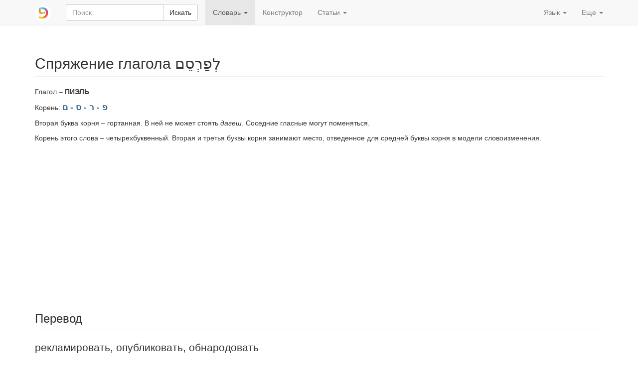

--- FILE ---
content_type: text/html; charset=utf-8
request_url: https://www.pealim.com/ru/dict/1710-lefarsem/
body_size: 6173
content:
<!DOCTYPE html>
<html lang="ru"><head><meta charset="utf-8"><meta content="IE=edge" http-equiv="X-UA-Compatible"><meta content="width=device-width, initial-scale=1" name="viewport"><title>לפרסם – рекламировать, опубликовать, обнародовать – Таблицы спряжения на иврите</title><link href="/static/favicon.png" rel="shortcut icon"><link href="/static/manifest.json" rel="manifest"><meta content="2000" name="offset-test"><link href="/static/style.css?revision=1768912775" rel="stylesheet" type="text/css"><meta content="#61d9d1" name="theme-color"><meta content="Таблицы спряжения на иврите" property="og:title"><meta content="pealim.com" name="author"><meta content="app-id=1471873887" name="apple-itunes-app"><meta content="https://www.pealim.com/ru/dict/1710-lefarsem/" property="og:url"><meta content="@pealim_com" name="twitter:creator"><meta content="@pealim_com" name="twitter:site"><meta content="Pealim" property="og:site_name"><meta content="https://www.pealim.com/ru/dict/1710-lefarsem/pic.png" name="twitter:image"><meta content="156106551405574" property="fb:app_id"><meta content="Hebrew, dictionary, words, verbs, translations, pronunciation, luchot pealim" name="keywords"><meta content="summary" name="twitter:card"><meta content="https://www.pealim.com/ru/dict/1710-lefarsem/pic.png" property="og:image"><meta content="Глагол – ПИЭЛЬ | Корень: פ - ר - ס - םВторая буква корня – гортанная. В ней не может стоять дагеш. Соседние гласные могут поменяться.Корень этого слова – четырехбуквенный. Вторая и третья буквы корня занимают место, отведенное для средней буквы корня в модели словоизменения. | Инфинитив: לְפַרְסֵם лефарсем | Настоящее время: מְפַרְסֵם мефарсем | Прошедшее время: פִּרְסֵם пирсем | Будущее время: יְפַרְסֵם йефарсем" property="og:description"><meta content="Глагол – ПИЭЛЬ | Корень: פ - ר - ס - םВторая буква корня – гортанная. В ней не может стоять дагеш. Соседние гласные могут поменяться.Корень этого слова – четырехбуквенный. Вторая и третья буквы корня занимают место, отведенное для средней буквы корня в модели словоизменения. | Инфинитив: לְפַרְסֵם лефарсем | Настоящее время: מְפַרְסֵם мефарсем | Прошедшее время: פִּרְסֵם пирсем | Будущее время: יְפַרְסֵם йефарсем" name="description"></head><body><div class="footer-wrap"><nav class="navbar navbar-static-top navbar-default"><div class="container"><div class="navbar-header"><button class="navbar-toggle collapsed" data-target=".navbar-collapse" data-toggle="collapse" type="button"><span class="sr-only">Toggle navigation</span><span class="icon-bar"></span><span class="icon-bar"></span><span class="icon-bar"></span></button><a class="navbar-brand" href="/ru/"><img alt="pealim.com" class="pealim-logo" src="/static/pics/logo-round.png" /> </a><form action="/ru/search/" class="navbar-form navbar-left" role="search"><input name="from-nav" type="hidden" value="1" /><div class="form-group popup-keyboard-form-group"><div class="input-group"><input autocomplete="off" class="form-control popup-keyboard-input" id="search-nav" name="q" placeholder="Поиск" style="height:auto" type="text" /><span class="input-group-btn"><button class="btn btn-default" type="submit">Искать</button></span></div><div class="popup-keyboard-container hidden"><div><button class="btn btn-default keyboard-switch" type="button"><span class="visible-xs-inline">Клавиатура на иврите</span><span class="hidden-xs">Клавиша <kbd>&#126;</kbd>: включить / выключить клавиатуру на иврите</span></button></div><div class="popup-keyboard hidden"></div></div></div></form></div><div class="collapse navbar-collapse"><ul class="nav navbar-nav"><li class="dropdown active"><a aria-expanded="false" aria-haspopup="true" class="dropdown-toggle" data-toggle="dropdown" href="#" role="button">Словарь <span class="caret"></span></a><ul class="dropdown-menu"><li><a href="/ru/dict/prepositions/">Предлоги</a></li><li><a href="/ru/dict/numerals/">Количественные числительные</a></li><li><a href="/ru/dict/">Все слова</a></li></ul></li><li><a href="/ru/constructor/">Конструктор</a></li><li class="dropdown"><a aria-expanded="false" aria-haspopup="true" class="dropdown-toggle" data-toggle="dropdown" href="#" role="button">Статьи <span class="caret"></span></a><ul class="dropdown-menu"><li><a href="/ru/articles/kak-odevatsya-na-ivrite/">Как одеваться на иврите</a></li><li class="divider" role="separator"></li><li><a href="https://markdelta.pealim.com/статьи">Статьи Марка Дельта об изучении языка</a></li><li class="divider" role="separator"></li><li><a href="/ru/about/">О сайте</a></li></ul></li></ul><ul class="nav navbar-nav navbar-right"><li class="dropdown"><a aria-expanded="false" aria-haspopup="true" class="dropdown-toggle" data-toggle="dropdown" href="#" role="button">Язык <span class="caret"></span></a><ul class="dropdown-menu"><li><a href="/dict/1710-lefarsem/">English</a></li><li class="disabled"><a href="/ru/dict/1710-lefarsem/"><strong>Русский</strong></a></li><li><a href="/es/dict/1710-lefarsem/">Español</a></li><li><a href="/he/dict/1710-lefarsem/">עברית</a></li></ul></li><li class="dropdown"><a aria-expanded="false" aria-haspopup="true" class="dropdown-toggle" data-toggle="dropdown" href="#" role="button">Еще <span class="caret"></span></a><ul class="dropdown-menu"><li><a data-target="#modal-preferences" data-toggle="modal" href="#">Настройки</a></li><li><a data-target="#modal-feedback" data-toggle="modal" href="#">Оставьте нам отзыв!</a></li></ul></li></ul></div></div></nav><div class="container"><h2 class="page-header">Спряжение глагола לְפַרְסֵם <span class="visible-print-inline" style="float:right">https://www.pealim.com</span></h2><p>Глагол – <b>ПИЭЛЬ</b></p><p>Корень: <span class="menukad"><a href="/ru/dict/?num-radicals=4&amp;r1=פ&amp;r2=ר&amp;r3=ס&amp;rf=מ">פ - ר - ס - ם</a></span></p><p>Вторая буква корня – гортанная. В ней не может стоять <em>дагеш</em>. Соседние гласные могут поменяться.</p><p>Корень этого слова – четырехбуквенный. Вторая и третья буквы корня занимают место, отведенное для средней буквы корня в модели словоизменения.</p><script async="async" src="//pagead2.googlesyndication.com/pagead/js/adsbygoogle.js"></script><ins class="adsbygoogle hidden-print" data-ad-client="ca-pub-3669278266198464" data-ad-format="auto" data-ad-slot="5155626978" data-full-width-responsive="true" style="display:block"></ins><script>(adsbygoogle = window.adsbygoogle || []).push({});</script><div style="height:10px"></div><h3 class="page-header">Перевод</h3><div class="lead">рекламировать, опубликовать, обнародовать</div><div class="horiz-scroll-wrapper"><h3 class="page-header">Действительный залог <span class="small">Биньян пиэль</span></h3><table class="table table-condensed conjugation-table"><thead><tr><th rowspan="2">Форма глагола</th><th rowspan="2">Лицо</th><th class="column-header" colspan="2">Единственное число</th><th class="column-header" colspan="2">Множественное число</th></tr><tr><th class="column-header">Мужской род</th><th class="column-header">Женский род</th><th class="column-header">Мужской род</th><th class="column-header">Женский род</th></tr></thead><tbody><tr><th colspan="2">Настоящее время / причастие</th><td class="conj-td"><div id="AP-ms"><div><div><span class="menukad">מְפַרְסֵם</span></div><div class="transcription">мефарс<b>е</b>м</div></div></div></td><td class="conj-td"><div id="AP-fs"><div><div><span class="menukad">מְפַרְסֶמֶת</span></div><div class="transcription">мефарс<b>е</b>мет</div></div></div></td><td class="conj-td"><div id="AP-mp"><div><div><span class="menukad">מְפַרְסְמִים</span></div><div class="transcription">мефарсем<b>и</b>м</div></div></div></td><td class="conj-td"><div id="AP-fp"><div><div><span class="menukad">מְפַרְסְמוֹת</span></div><div class="transcription">мефарсем<b>о</b>т</div></div></div></td></tr><tr><th rowspan="3">Прошедшее время</th><th>1-е</th><td class="conj-td" colspan="2"><div id="PERF-1s"><div><div><span class="menukad">פִּרְסַמְתִּי</span></div><div class="transcription">пирс<b>а</b>мти</div></div></div></td><td class="conj-td" colspan="2"><div id="PERF-1p"><div><div><span class="menukad">פִּרְסַמְנוּ</span></div><div class="transcription">пирс<b>а</b>мну</div></div></div></td></tr><tr><th>2-е</th><td class="conj-td"><div id="PERF-2ms"><div><div><span class="menukad">פִּרְסַמְתָּ</span></div><div class="transcription">пирс<b>а</b>мта</div></div></div></td><td class="conj-td"><div id="PERF-2fs"><div><div><span class="menukad">פִּרְסַמְתְּ</span></div><div class="transcription">пирс<b>а</b>мт</div></div></div></td><td class="conj-td"><div class="popover-host" id="PERF-2mp"><div><div><span class="menukad">פִּרְסַמְתֶּם</span></div><div class="transcription">пирсамт<b>е</b>м</div></div><div class="aux-forms hidden">В разговорном языке, как правило, ударение на окончание не ставится:<div><span><span><span class="menukad">פִּרְסַמְתֶּם</span></span> <span class="transcription">пирс<b>а</b>мтем</span></span></div></div></div></td><td class="conj-td"><div class="popover-host" id="PERF-2fp"><div><div><span class="menukad">פִּרְסַמְתֶּן</span></div><div class="transcription">пирсамт<b>е</b>н</div></div><div class="aux-forms hidden">В разговорном языке, как правило, ударение на окончание не ставится:<div><span><span><span class="menukad">פִּרְסַמְתֶּן</span></span> <span class="transcription">пирс<b>а</b>мтен</span></span></div></div></div></td></tr><tr><th>3-е</th><td class="conj-td"><div id="PERF-3ms"><div><div><span class="menukad">פִּרְסֵם</span></div><div class="transcription">пирс<b>е</b>м</div></div></div></td><td class="conj-td"><div id="PERF-3fs"><div><div><span class="menukad">פִּרְסְמָה</span></div><div class="transcription">пирсем<b>а</b></div></div></div></td><td class="conj-td" colspan="2"><div id="PERF-3p"><div><div><span class="menukad">פִּרְסְמוּ</span></div><div class="transcription">пирсем<b>у</b></div></div></div></td></tr><tr><th rowspan="3">Будущее время</th><th>1-е</th><td class="conj-td" colspan="2"><div id="IMPF-1s"><div><div><span class="menukad">אֲפַרְסֵם</span></div><div class="transcription">афарс<b>е</b>м</div></div></div></td><td class="conj-td" colspan="2"><div id="IMPF-1p"><div><div><span class="menukad">נְפַרְסֵם</span></div><div class="transcription">нефарс<b>е</b>м</div></div></div></td></tr><tr><th>2-е</th><td class="conj-td"><div id="IMPF-2ms"><div><div><span class="menukad">תְּפַרְסֵם</span></div><div class="transcription">тефарс<b>е</b>м</div></div></div></td><td class="conj-td"><div id="IMPF-2fs"><div><div><span class="menukad">תְּפַרְסְמִי</span></div><div class="transcription">тефарсем<b>и</b></div></div></div></td><td class="conj-td"><div id="IMPF-2mp"><div><div><span class="menukad">תְּפַרְסְמוּ</span></div><div class="transcription">тефарсем<b>у</b></div></div></div></td><td class="conj-td"><div class="popover-host" id="IMPF-2fp"><div><div><span class="menukad">תְּפַרְסֵמְנָה</span></div><div class="transcription">тефарс<b>е</b>мна</div></div><div class="aux-forms hidden">В современном языке используется, как правило, форма мужского рода:<div><span><span><span class="menukad">תְּפַרְסְמוּ</span></span> <span class="transcription">тефарсем<b>у</b></span></span></div></div></div></td></tr><tr><th>3-е</th><td class="conj-td"><div id="IMPF-3ms"><div><div><span class="menukad">יְפַרְסֵם</span></div><div class="transcription">йефарс<b>е</b>м</div></div></div></td><td class="conj-td"><div id="IMPF-3fs"><div><div><span class="menukad">תְּפַרְסֵם</span></div><div class="transcription">тефарс<b>е</b>м</div></div></div></td><td class="conj-td"><div id="IMPF-3mp"><div><div><span class="menukad">יְפַרְסְמוּ</span></div><div class="transcription">йефарсем<b>у</b></div></div></div></td><td class="conj-td"><div class="popover-host" id="IMPF-3fp"><div><div><span class="menukad">תְּפַרְסֵמְנָה</span></div><div class="transcription">тефарс<b>е</b>мна</div></div><div class="aux-forms hidden">В современном языке используется, как правило, форма мужского рода:<div><span><span><span class="menukad">יְפַרְסְמוּ</span></span> <span class="transcription">йефарсем<b>у</b></span></span></div></div></div></td></tr><tr><th colspan="2">Повелительное наклонение</th><td class="conj-td"><div id="IMP-2ms"><div><div><span class="menukad">פַּרְסֵם!&rlm;</span></div><div class="transcription">парс<b>е</b>м!</div></div></div></td><td class="conj-td"><div id="IMP-2fs"><div><div><span class="menukad">פַּרְסְמִי!&rlm;</span></div><div class="transcription">парсем<b>и</b>!</div></div></div></td><td class="conj-td"><div id="IMP-2mp"><div><div><span class="menukad">פַּרְסְמוּ!&rlm;</span></div><div class="transcription">парсем<b>у</b>!</div></div></div></td><td class="conj-td"><div class="popover-host" id="IMP-2fp"><div><div><span class="menukad">פַּרְסֵמְנָה!&rlm;</span></div><div class="transcription">парс<b>е</b>мна!</div></div><div class="aux-forms hidden">В современном языке используется, как правило, форма мужского рода:<div><span><span><span class="menukad">פַּרְסְמוּ!&rlm;</span></span> <span class="transcription">парсем<b>у</b>!</span></span></div></div></div></td></tr><tr><th colspan="2">Инфинитив</th><td class="conj-td" colspan="4"><div id="INF-L"><div><div><span class="menukad">לְפַרְסֵם</span></div><div class="transcription">лефарс<b>е</b>м</div></div></div></td></tr></tbody></table><h3 class="page-header">Страдательный залог <span class="small">Биньян пуаль</span></h3><table class="table table-condensed conjugation-table"><thead><tr><th rowspan="2">Форма глагола</th><th rowspan="2">Лицо</th><th class="column-header" colspan="2">Единственное число</th><th class="column-header" colspan="2">Множественное число</th></tr><tr><th class="column-header">Мужской род</th><th class="column-header">Женский род</th><th class="column-header">Мужской род</th><th class="column-header">Женский род</th></tr></thead><tbody><tr><th colspan="2">Настоящее время / причастие</th><td class="conj-td"><div id="passive-AP-ms"><div><div><span class="menukad">מְפֻרְסָם</span><span class="chaser"> ~ מפורסם</span></div><div class="transcription">мефурс<b>а</b>м</div></div></div></td><td class="conj-td"><div id="passive-AP-fs"><div><div><span class="menukad">מְפֻרְסֶמֶת</span><span class="chaser"> ~ מפורסמת</span></div><div class="transcription">мефурс<b>е</b>мет</div></div></div></td><td class="conj-td"><div id="passive-AP-mp"><div><div><span class="menukad">מְפֻרְסָמִים</span><span class="chaser"> ~ מפורסמים</span></div><div class="transcription">мефурсам<b>и</b>м</div></div></div></td><td class="conj-td"><div id="passive-AP-fp"><div><div><span class="menukad">מְפֻרְסָמוֹת</span><span class="chaser"> ~ מפורסמות</span></div><div class="transcription">мефурсам<b>о</b>т</div></div></div></td></tr><tr><th rowspan="3">Прошедшее время</th><th>1-е</th><td class="conj-td" colspan="2"><div id="passive-PERF-1s"><div><div><span class="menukad">פֻּרְסַמְתִּי</span><span class="chaser"> ~ פורסמתי</span></div><div class="transcription">пурс<b>а</b>мти</div></div></div></td><td class="conj-td" colspan="2"><div id="passive-PERF-1p"><div><div><span class="menukad">פֻּרְסַמְנוּ</span><span class="chaser"> ~ פורסמנו</span></div><div class="transcription">пурс<b>а</b>мну</div></div></div></td></tr><tr><th>2-е</th><td class="conj-td"><div id="passive-PERF-2ms"><div><div><span class="menukad">פֻּרְסַמְתָּ</span><span class="chaser"> ~ פורסמת</span></div><div class="transcription">пурс<b>а</b>мта</div></div></div></td><td class="conj-td"><div id="passive-PERF-2fs"><div><div><span class="menukad">פֻּרְסַמְתְּ</span><span class="chaser"> ~ פורסמת</span></div><div class="transcription">пурс<b>а</b>мт</div></div></div></td><td class="conj-td"><div class="popover-host" id="passive-PERF-2mp"><div><div><span class="menukad">פֻּרְסַמְתֶּם</span><span class="chaser"> ~ פורסמתם</span></div><div class="transcription">пурсамт<b>е</b>м</div></div><div class="aux-forms hidden">В разговорном языке, как правило, ударение на окончание не ставится:<div><span><span><span class="menukad">פֻּרְסַמְתֶּם</span><span> ~ פורסמתם</span></span> <span class="transcription">пурс<b>а</b>мтем</span></span></div></div></div></td><td class="conj-td"><div class="popover-host" id="passive-PERF-2fp"><div><div><span class="menukad">פֻּרְסַמְתֶּן</span><span class="chaser"> ~ פורסמתן</span></div><div class="transcription">пурсамт<b>е</b>н</div></div><div class="aux-forms hidden">В разговорном языке, как правило, ударение на окончание не ставится:<div><span><span><span class="menukad">פֻּרְסַמְתֶּן</span><span> ~ פורסמתן</span></span> <span class="transcription">пурс<b>а</b>мтен</span></span></div></div></div></td></tr><tr><th>3-е</th><td class="conj-td"><div id="passive-PERF-3ms"><div><div><span class="menukad">פֻּרְסַם</span><span class="chaser"> ~ פורסם</span></div><div class="transcription">пурс<b>а</b>м</div></div></div></td><td class="conj-td"><div id="passive-PERF-3fs"><div><div><span class="menukad">פֻּרְסְמָה</span><span class="chaser"> ~ פורסמה</span></div><div class="transcription">пурсем<b>а</b></div></div></div></td><td class="conj-td" colspan="2"><div id="passive-PERF-3p"><div><div><span class="menukad">פֻּרְסְמוּ</span><span class="chaser"> ~ פורסמו</span></div><div class="transcription">пурсем<b>у</b></div></div></div></td></tr><tr><th rowspan="3">Будущее время</th><th>1-е</th><td class="conj-td" colspan="2"><div id="passive-IMPF-1s"><div><div><span class="menukad">אֲפֻרְסַם</span><span class="chaser"> ~ אפורסם</span></div><div class="transcription">афурс<b>а</b>м</div></div></div></td><td class="conj-td" colspan="2"><div id="passive-IMPF-1p"><div><div><span class="menukad">נְפֻרְסַם</span><span class="chaser"> ~ נפורסם</span></div><div class="transcription">нефурс<b>а</b>м</div></div></div></td></tr><tr><th>2-е</th><td class="conj-td"><div id="passive-IMPF-2ms"><div><div><span class="menukad">תְּפֻרְסַם</span><span class="chaser"> ~ תפורסם</span></div><div class="transcription">тефурс<b>а</b>м</div></div></div></td><td class="conj-td"><div id="passive-IMPF-2fs"><div><div><span class="menukad">תְּפֻרְסְמִי</span><span class="chaser"> ~ תפורסמי</span></div><div class="transcription">тефурсем<b>и</b></div></div></div></td><td class="conj-td"><div id="passive-IMPF-2mp"><div><div><span class="menukad">תְּפֻרְסְמוּ</span><span class="chaser"> ~ תפורסמו</span></div><div class="transcription">тефурсем<b>у</b></div></div></div></td><td class="conj-td"><div class="popover-host" id="passive-IMPF-2fp"><div><div><span class="menukad">תְּפֻרְסַמְנָה</span><span class="chaser"> ~ תפורסמנה</span></div><div class="transcription">тефурс<b>а</b>мна</div></div><div class="aux-forms hidden">В современном языке используется, как правило, форма мужского рода:<div><span><span><span class="menukad">תְּפֻרְסְמוּ</span><span> ~ תפורסמו</span></span> <span class="transcription">тефурсем<b>у</b></span></span></div></div></div></td></tr><tr><th>3-е</th><td class="conj-td"><div id="passive-IMPF-3ms"><div><div><span class="menukad">יְפֻרְסַם</span><span class="chaser"> ~ יפורסם</span></div><div class="transcription">йефурс<b>а</b>м</div></div></div></td><td class="conj-td"><div id="passive-IMPF-3fs"><div><div><span class="menukad">תְּפֻרְסַם</span><span class="chaser"> ~ תפורסם</span></div><div class="transcription">тефурс<b>а</b>м</div></div></div></td><td class="conj-td"><div id="passive-IMPF-3mp"><div><div><span class="menukad">יְפֻרְסְמוּ</span><span class="chaser"> ~ יפורסמו</span></div><div class="transcription">йефурсем<b>у</b></div></div></div></td><td class="conj-td"><div class="popover-host" id="passive-IMPF-3fp"><div><div><span class="menukad">תְּפֻרְסַמְנָה</span><span class="chaser"> ~ תפורסמנה</span></div><div class="transcription">тефурс<b>а</b>мна</div></div><div class="aux-forms hidden">В современном языке используется, как правило, форма мужского рода:<div><span><span><span class="menukad">יְפֻרְסְמוּ</span><span> ~ יפורסמו</span></span> <span class="transcription">йефурсем<b>у</b></span></span></div></div></div></td></tr></tbody></table></div><div class="popovers-note hidden"><em class="small">&nbsp;* Нажмите или наведите мышкой на формы, отмеченные звездочкой, чтобы увидеть комментарии.</em></div><section><h3 class="page-header">Смотрите также</h3><div class="horiz-scroll-wrapper"><table class="table table-hover dict-table-t"><thead><tr><th>Слово</th><th><span>Корень</span></th><th><span>Часть речи</span></th><th class="dict-meaning">Значение</th></tr></thead><tbody><tr onclick="javascript:window.document.location=&quot;/ru/dict/6810-mefursam/&quot;" style="cursor:pointer"><td><span class="dict-lemma"><span><a href="/ru/dict/6810-mefursam/"><span class="menukad">מְפוּרְסָם</span></a></span></span><span class="dict-transcription">мефурс<b>а</b>м</span></td><td><a href="/ru/dict/?num-radicals=4&amp;r1=פ&amp;r2=ר&amp;r3=ס&amp;rf=מ">פ - ר - ס - ם</a></td><td>Прилагательное – <a href="/ru/dict/?pos=adjective&amp;am=mequttal">модель <i>мекутталь</i></a></td><td class="dict-meaning">известный, знаменитый</td></tr><tr onclick="javascript:window.document.location=&quot;/ru/dict/4634-pirsum/&quot;" style="cursor:pointer"><td><span class="dict-lemma"><span><a href="/ru/dict/4634-pirsum/"><span class="menukad">פִּירְסוּם</span></a></span></span><span class="dict-transcription">пирс<b>у</b>м</span></td><td><a href="/ru/dict/?num-radicals=4&amp;r1=פ&amp;r2=ר&amp;r3=ס&amp;rf=מ">פ - ר - ס - ם</a></td><td>Существительное – <a href="/ru/dict/?pos=noun&amp;nm=qittul">модель <i>киттуль</i></a>, мужской род</td><td class="dict-meaning">публикация; публичность, реклама</td></tr><tr onclick="javascript:window.document.location=&quot;/ru/dict/4635-pirsomet/&quot;" style="cursor:pointer"><td><span class="dict-lemma"><span><a href="/ru/dict/4635-pirsomet/"><span class="menukad">פִּירְסוֹמֶת</span></a></span></span><span class="dict-transcription">пирс<b>о</b>мет</span></td><td><a href="/ru/dict/?num-radicals=4&amp;r1=פ&amp;r2=ר&amp;r3=ס&amp;rf=מ">פ - ר - ס - ם</a></td><td>Существительное – <a href="/ru/dict/?pos=noun&amp;nm=qittolet">модель <i>киттолет</i></a>, женский род</td><td class="dict-meaning">реклама</td></tr><tr onclick="javascript:window.document.location=&quot;/ru/dict/1711-lehitparsem/&quot;" style="cursor:pointer"><td><span class="dict-lemma"><span><a href="/ru/dict/1711-lehitparsem/"><span class="menukad">לְהִתְפַּרְסֵם</span></a></span></span><span class="dict-transcription">леhитпарс<b>е</b>м</span></td><td><a href="/ru/dict/?num-radicals=4&amp;r1=פ&amp;r2=ר&amp;r3=ס&amp;rf=מ">פ - ר - ס - ם</a></td><td>Глагол – <i>hитпаэль</i></td><td class="dict-meaning">публиковаться; получить известность, прославиться</td></tr></tbody></table></div></section></div><footer class="hidden-print"><div class="container"><a href="/ru/privacy/">Политика приватности</a><span class="divider"></span><a href="/ru/about/">О сайте</a><span class="right float-right"><a href="https://www.facebook.com/nilmad.ivrit">Facebook</a> <span class="divider"></span><a href="https://twitter.com/pealim_com">Twitter</a></span></div></footer><script async="async" src="https://www.googletagmanager.com/gtag/js?id=G-QQ73N8JX0J"></script><script>window.dataLayer = window.dataLayer || [];
     function gtag(){dataLayer.push(arguments);}
     gtag('js', new Date());
     gtag('config', 'G-QQ73N8JX0J');window.sentryDSN='https://a7893411932c4abe8081d8e7f31059a4@sentry.io/1356385';</script><script src="/static/scripts.js?revision=1768912781" type="text/javascript"></script><!--googleoff: index--><div class="modal fade" id="modal-feedback" role="dialog" tabindex="-1"><div class="modal-dialog"><div class="modal-content"><div class="modal-header"><h4 class="modal-title">Оставить отзыв</h4></div><form id="modal-feedback-form"><div class="modal-body">Скажите, что поможет нам улучшить сайт? Спасибо большое!<textarea autofocus="" class="form-control" id="feedback-message" name="message" rows="8"></textarea><label for="feedback-email" style="margin-top:10px">Ваш email <span class="non-bold">(необязательно; заполните, если вам нужен ответ)</span></label><input class="form-control" id="feedback-email" name="email" type="email" /></div><div class="modal-footer"><button class="btn btn-primary" type="submit">Отправить</button><button class="btn btn-default" data-dismiss="modal" type="button">Закрыть</button></div></form><div id="modal-feedback-done"><div class="modal-body bg-success" id="success">Спасибо! Ваш отзыв отправлен. Мы прочитаем его и по возможности ответим.</div><div class="modal-body bg-danger" id="error"><p>К сожалению, ваш отзыв не может быть отправлен. Мы постараемся разобраться с техническими проблемами как можно быстрее.</p>
<p>Вы можете оставить нам сообщение на нашей <a href="https://facebook.com/nilmad.ivrit">странице в Facebook</a>.</p>
</div><div class="modal-footer"><button class="btn btn-primary" data-dismiss="modal" type="button">Закрыть</button></div></div></div></div></div><div class="modal fade" id="modal-preferences" role="dialog" tabindex="-1"><div class="modal-dialog"><div class="modal-content"><div class="modal-header"><h4 class="modal-title">Настройки</h4></div><form action="/preferences" id="modal-preferences-form" method="post"><div class="modal-body"><h4>Слова на иврите:</h4><div class="input-group"><div class="option"><label><input checked="checked" name="heb-style" type="radio" value="mm" /> Огласованное и неогласнованное написание: <span><span><span class="menukad">שִׁנִּיתָ</span><span> ~ שינית</span></span></span></label></div><div class="option"><label><input name="heb-style" type="radio" value="mo" /> Огласованное написание без дополнительных букв: <span><span><span class="menukad">שִׁנִּיתָ</span></span></span></label></div><div class="option"><label><input name="heb-style" type="radio" value="bp" /> Огласованное написание с дополнительными буквами: <span><span><span class="menukad">שִׁינִּיתָ</span></span></span></label></div><div class="option"><label><input name="heb-style" type="radio" value="vl" /> Неогласованное написание с дополнительными буквами: <span><span><span class="menukad">שינית</span></span></span></label></div></div><h4>Русская транслитерация:</h4><div class="input-group"><div class="option"><label><input name="translit" type="radio" value="none" /> Отключить</label></div><div class="option"><label><input checked="checked" name="translit" type="radio" value="isr" /> Современное израильское произношение: <span><span class="transcription">шин<b>и</b>та</span></span></label></div><div class="option"><label><input name="translit" type="radio" value="ash" /> Ашкеназское произношение: <span><span class="transcription">шинисо</span></span></label></div></div><div class="input-group" style="margin-top: 10px"><label><input checked="checked" name="show-meaning" type="checkbox" /> Указывать возможное значение формы слова: <em>(ты) поменял</em></label></div></div><div class="modal-footer"><button class="btn btn-primary" type="submit">Сохранить</button><button class="btn btn-default" data-dismiss="modal" type="button">Отмена</button></div></form></div></div></div></div><script defer src="https://static.cloudflareinsights.com/beacon.min.js/vcd15cbe7772f49c399c6a5babf22c1241717689176015" integrity="sha512-ZpsOmlRQV6y907TI0dKBHq9Md29nnaEIPlkf84rnaERnq6zvWvPUqr2ft8M1aS28oN72PdrCzSjY4U6VaAw1EQ==" data-cf-beacon='{"version":"2024.11.0","token":"4ff176cde4a5477992ad64b18155c343","r":1,"server_timing":{"name":{"cfCacheStatus":true,"cfEdge":true,"cfExtPri":true,"cfL4":true,"cfOrigin":true,"cfSpeedBrain":true},"location_startswith":null}}' crossorigin="anonymous"></script>
</body></html>

--- FILE ---
content_type: text/html; charset=utf-8
request_url: https://www.google.com/recaptcha/api2/aframe
body_size: 268
content:
<!DOCTYPE HTML><html><head><meta http-equiv="content-type" content="text/html; charset=UTF-8"></head><body><script nonce="iIz6fQ4Ni3G5F0XMs0w8lQ">/** Anti-fraud and anti-abuse applications only. See google.com/recaptcha */ try{var clients={'sodar':'https://pagead2.googlesyndication.com/pagead/sodar?'};window.addEventListener("message",function(a){try{if(a.source===window.parent){var b=JSON.parse(a.data);var c=clients[b['id']];if(c){var d=document.createElement('img');d.src=c+b['params']+'&rc='+(localStorage.getItem("rc::a")?sessionStorage.getItem("rc::b"):"");window.document.body.appendChild(d);sessionStorage.setItem("rc::e",parseInt(sessionStorage.getItem("rc::e")||0)+1);localStorage.setItem("rc::h",'1769228767007');}}}catch(b){}});window.parent.postMessage("_grecaptcha_ready", "*");}catch(b){}</script></body></html>